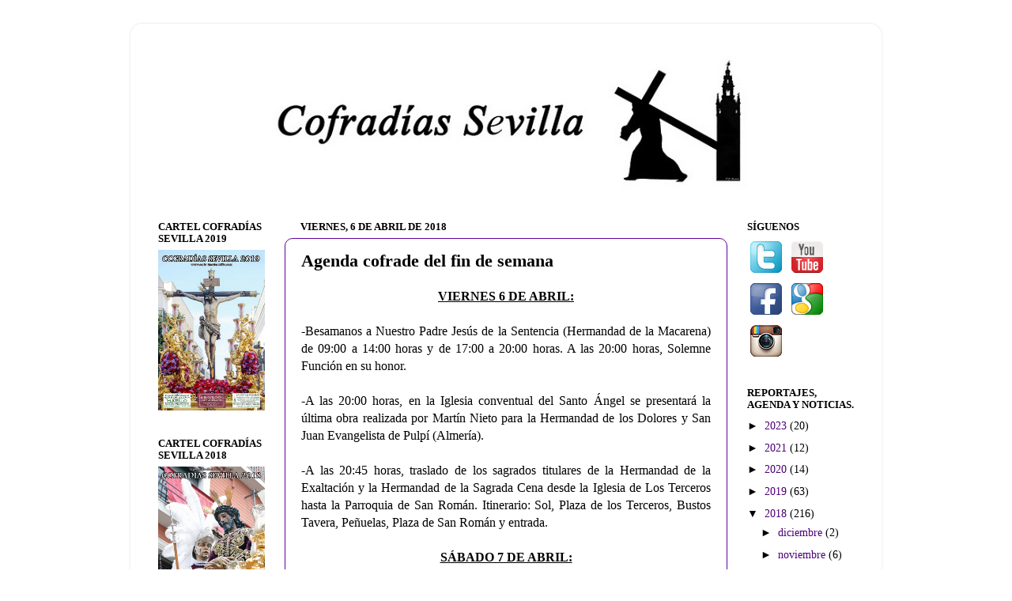

--- FILE ---
content_type: text/html; charset=utf-8
request_url: https://www.google.com/recaptcha/api2/aframe
body_size: 266
content:
<!DOCTYPE HTML><html><head><meta http-equiv="content-type" content="text/html; charset=UTF-8"></head><body><script nonce="dWSdHwADyuwlp5fVlEYWUg">/** Anti-fraud and anti-abuse applications only. See google.com/recaptcha */ try{var clients={'sodar':'https://pagead2.googlesyndication.com/pagead/sodar?'};window.addEventListener("message",function(a){try{if(a.source===window.parent){var b=JSON.parse(a.data);var c=clients[b['id']];if(c){var d=document.createElement('img');d.src=c+b['params']+'&rc='+(localStorage.getItem("rc::a")?sessionStorage.getItem("rc::b"):"");window.document.body.appendChild(d);sessionStorage.setItem("rc::e",parseInt(sessionStorage.getItem("rc::e")||0)+1);localStorage.setItem("rc::h",'1769254012155');}}}catch(b){}});window.parent.postMessage("_grecaptcha_ready", "*");}catch(b){}</script></body></html>